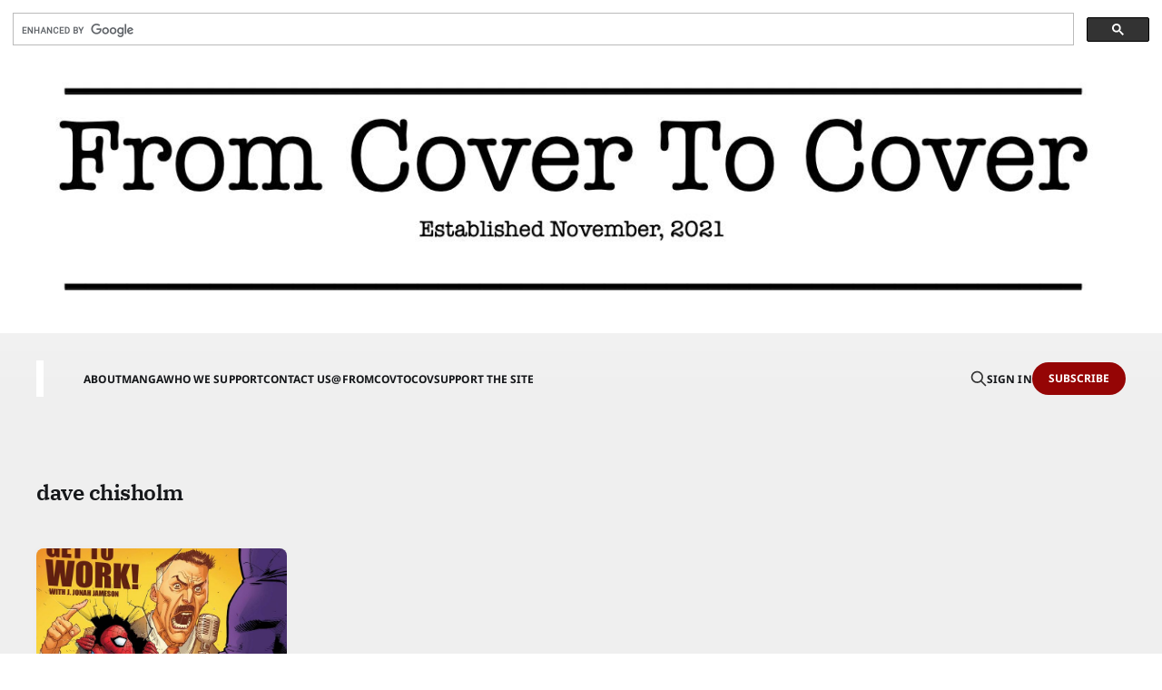

--- FILE ---
content_type: text/html; charset=utf-8
request_url: https://www.fromcovertocover.com/tag/dave-chisholm/
body_size: 3547
content:
<!DOCTYPE html>
<html lang="en">

<head>
    <meta charset="utf-8">
    <meta name="viewport" content="width=device-width, initial-scale=1">
    <title>dave chisholm - From Cover to Cover</title>
    <link rel="stylesheet" href="https://www.fromcovertocover.com/assets/built/screen.css?v=febbf4afed">

    <link rel="canonical" href="https://www.fromcovertocover.com/tag/dave-chisholm/">
    <meta name="referrer" content="no-referrer-when-downgrade">
    
    <meta property="og:site_name" content="From Cover to Cover">
    <meta property="og:type" content="website">
    <meta property="og:title" content="dave chisholm - From Cover to Cover">
    <meta property="og:description" content="Scott Cederlund and Mike Baxter cover the world of comic books.">
    <meta property="og:url" content="https://www.fromcovertocover.com/tag/dave-chisholm/">
    <meta property="og:image" content="https://www.fromcovertocover.com/content/images/2024/03/FC2C-1.png">
    <meta name="twitter:card" content="summary_large_image">
    <meta name="twitter:title" content="dave chisholm - From Cover to Cover">
    <meta name="twitter:description" content="Scott Cederlund and Mike Baxter cover the world of comic books.">
    <meta name="twitter:url" content="https://www.fromcovertocover.com/tag/dave-chisholm/">
    <meta name="twitter:image" content="https://www.fromcovertocover.com/content/images/2024/03/FC2C-1.png">
    <meta property="og:image:width" content="477">
    <meta property="og:image:height" content="143">
    
    <script type="application/ld+json">
{
    "@context": "https://schema.org",
    "@type": "Series",
    "publisher": {
        "@type": "Organization",
        "name": "From Cover to Cover",
        "url": "https://www.fromcovertocover.com/",
        "logo": {
            "@type": "ImageObject",
            "url": "https://www.fromcovertocover.com/content/images/2024/03/From-Cover-to-Cover-blank.jpeg.png"
        }
    },
    "url": "https://www.fromcovertocover.com/tag/dave-chisholm/",
    "name": "dave chisholm",
    "mainEntityOfPage": "https://www.fromcovertocover.com/tag/dave-chisholm/"
}
    </script>

    <meta name="generator" content="Ghost 6.13">
    <link rel="alternate" type="application/rss+xml" title="From Cover to Cover" href="https://www.fromcovertocover.com/rss/">
    <script defer src="https://cdn.jsdelivr.net/ghost/portal@~2.56/umd/portal.min.js" data-i18n="true" data-ghost="https://www.fromcovertocover.com/" data-key="8332cd979413eadab4299f277a" data-api="https://comics-covered.ghost.io/ghost/api/content/" data-locale="en" crossorigin="anonymous"></script><style id="gh-members-styles">.gh-post-upgrade-cta-content,
.gh-post-upgrade-cta {
    display: flex;
    flex-direction: column;
    align-items: center;
    font-family: -apple-system, BlinkMacSystemFont, 'Segoe UI', Roboto, Oxygen, Ubuntu, Cantarell, 'Open Sans', 'Helvetica Neue', sans-serif;
    text-align: center;
    width: 100%;
    color: #ffffff;
    font-size: 16px;
}

.gh-post-upgrade-cta-content {
    border-radius: 8px;
    padding: 40px 4vw;
}

.gh-post-upgrade-cta h2 {
    color: #ffffff;
    font-size: 28px;
    letter-spacing: -0.2px;
    margin: 0;
    padding: 0;
}

.gh-post-upgrade-cta p {
    margin: 20px 0 0;
    padding: 0;
}

.gh-post-upgrade-cta small {
    font-size: 16px;
    letter-spacing: -0.2px;
}

.gh-post-upgrade-cta a {
    color: #ffffff;
    cursor: pointer;
    font-weight: 500;
    box-shadow: none;
    text-decoration: underline;
}

.gh-post-upgrade-cta a:hover {
    color: #ffffff;
    opacity: 0.8;
    box-shadow: none;
    text-decoration: underline;
}

.gh-post-upgrade-cta a.gh-btn {
    display: block;
    background: #ffffff;
    text-decoration: none;
    margin: 28px 0 0;
    padding: 8px 18px;
    border-radius: 4px;
    font-size: 16px;
    font-weight: 600;
}

.gh-post-upgrade-cta a.gh-btn:hover {
    opacity: 0.92;
}</style><script async src="https://js.stripe.com/v3/"></script>
    <script defer src="https://cdn.jsdelivr.net/ghost/sodo-search@~1.8/umd/sodo-search.min.js" data-key="8332cd979413eadab4299f277a" data-styles="https://cdn.jsdelivr.net/ghost/sodo-search@~1.8/umd/main.css" data-sodo-search="https://comics-covered.ghost.io/" data-locale="en" crossorigin="anonymous"></script>
    
    <link href="https://www.fromcovertocover.com/webmentions/receive/" rel="webmention">
    <script defer src="/public/cards.min.js?v=febbf4afed"></script>
    <link rel="stylesheet" type="text/css" href="/public/cards.min.css?v=febbf4afed">
    <script defer src="/public/comment-counts.min.js?v=febbf4afed" data-ghost-comments-counts-api="https://www.fromcovertocover.com/members/api/comments/counts/"></script>
    <script defer src="/public/member-attribution.min.js?v=febbf4afed"></script><style>:root {--ghost-accent-color: #950505;}</style>
    <script async src="https://cse.google.com/cse.js?cx=1b02b3fb36324c9eb">
</script>
 <script type='text/javascript' src='https://storage.ko-fi.com/cdn/widget/Widget_2.js'></script><script type='text/javascript'>kofiwidget2.init('Support FC2C on Ko-fi', '#72a4f2', 'U7U418DZMI');kofiwidget2.draw();</script> 

<div class="gcse-search"></div>
<center><a href='http://fromcovertocover.com'><img src="https://www.fromcovertocover.com/content/images/2021/10/FC2C-mastheadlrg.jpg" alt="From Cover To Cover"></a> </center> 

<!-- Global site tag (gtag.js) - Google Analytics -->
<script async src="https://www.googletagmanager.com/gtag/js?id=G-5J02J086N4"></script>
<script>
  window.dataLayer = window.dataLayer || [];
  function gtag(){dataLayer.push(arguments);}
  gtag('js', new Date());

  gtag('config', 'G-5J02J086N4');
</script>

<!-- Global site tag (gtag.js) - Google Analytics -->
<script async src="https://www.googletagmanager.com/gtag/js?id=UA-89980468-1"></script>
<script>
  window.dataLayer = window.dataLayer || [];
  function gtag(){dataLayer.push(arguments);}
  gtag('js', new Date());

  gtag('config', 'UA-89980468-1');
 </script>
 <script async src="https://pagead2.googlesyndication.com/pagead/js/adsbygoogle.js?client=ca-pub-1562870844322477"
     crossorigin="anonymous"></script>
    <link rel="preconnect" href="https://fonts.bunny.net"><link rel="stylesheet" href="https://fonts.bunny.net/css?family=ibm-plex-serif:400,500,600|noto-sans:400,700"><style>:root {--gh-font-heading: IBM Plex Serif;--gh-font-body: Noto Sans;}</style>
</head>

<body class="tag-template tag-dave-chisholm gh-font-heading-ibm-plex-serif gh-font-body-noto-sans is-head-left-logo">
<div class="gh-site">

    <header id="gh-head" class="gh-head gh-outer">
        <div class="gh-head-inner gh-inner">
            <div class="gh-head-brand">
                <div class="gh-head-brand-wrapper">
                    <a class="gh-head-logo" href="https://www.fromcovertocover.com">
                            <img src="https://www.fromcovertocover.com/content/images/2024/03/From-Cover-to-Cover-blank.jpeg.png" alt="From Cover to Cover">
                    </a>
                </div>
                <button class="gh-search gh-icon-btn" aria-label="Search this site" data-ghost-search><svg xmlns="http://www.w3.org/2000/svg" fill="none" viewBox="0 0 24 24" stroke="currentColor" stroke-width="2" width="20" height="20"><path stroke-linecap="round" stroke-linejoin="round" d="M21 21l-6-6m2-5a7 7 0 11-14 0 7 7 0 0114 0z"></path></svg></button>
                <button class="gh-burger" aria-label="Toggle menu"></button>
            </div>

            <nav class="gh-head-menu">
                <ul class="nav">
    <li class="nav-about"><a href="https://www.fromcovertocover.com/about/">About</a></li>
    <li class="nav-manga"><a href="https://www.fromcovertocover.com/tag/manga/">Manga</a></li>
    <li class="nav-who-we-support"><a href="https://www.fromcovertocover.com/who-we-support/">Who We Support</a></li>
    <li class="nav-contact-us"><a href="https://www.fromcovertocover.com/contact/">Contact Us</a></li>
    <li class="nav-fromcovtocov"><a href="https://bsky.app/profile/fromcovertocover.com">@FromCovToCov</a></li>
    <li class="nav-support-the-site"><a href="https://www.fromcovertocover.com/#/portal/support">Support the site</a></li>
</ul>

            </nav>

            <div class="gh-head-actions">
                    <button class="gh-search gh-icon-btn" aria-label="Search this site" data-ghost-search><svg xmlns="http://www.w3.org/2000/svg" fill="none" viewBox="0 0 24 24" stroke="currentColor" stroke-width="2" width="20" height="20"><path stroke-linecap="round" stroke-linejoin="round" d="M21 21l-6-6m2-5a7 7 0 11-14 0 7 7 0 0114 0z"></path></svg></button>
                    <div class="gh-head-members">
                                <a class="gh-head-link" href="#/portal/signin" data-portal="signin">Sign in</a>
                                <a class="gh-head-btn gh-btn gh-primary-btn" href="#/portal/signup" data-portal="signup">Subscribe</a>
                    </div>
            </div>
        </div>
    </header>

    <div class="site-content">
        
<div class="gh-outer">
<main class="site-main gh-inner">

    <div class="term">
        <h1 class="term-name">dave chisholm</h1>
    </div>

    <div class="post-feed gh-feed">
            <article class="post tag-comic_bookmarks tag-trevor-von-eeden tag-dave-chisholm tag-guillaume-long tag-joshua-cotter u-shadow" style="--tag-color: #ffd6ff;">
<a class="post-link" href="/this-week-in-comics-journalism-january-22-2022/">
        <figure class="post-media">
            <div class="u-placeholder same-height rectangle">
                <img
                    class="post-image u-object-fit"
                    srcset="/content/images/size/w400/2022/01/IMG_158D3A4150A9_1.0.jpeg 400w,
                            /content/images/size/w720/2022/01/IMG_158D3A4150A9_1.0.jpeg 750w,
                            /content/images/size/w960/2022/01/IMG_158D3A4150A9_1.0.jpeg 960w,
                            /content/images/size/w1200/2022/01/IMG_158D3A4150A9_1.0.jpeg 1140w,
                            /content/images/size/w2000/2022/01/IMG_158D3A4150A9_1.0.jpeg 1920w"
                    sizes="600px"
                    src="/content/images/size/w960/2022/01/IMG_158D3A4150A9_1.0.jpeg"
                    alt="This Week in Comics Journalism - January 22, 2022"
                    loading="lazy"
                >
            </div>
        </figure>

    <div class="post-wrapper">
        <header class="post-header">
                <span class="post-tag">Comic Bookmarks</span>

            <h2 class="post-title">
                This Week in Comics Journalism - January 22, 2022
            </h2>
        </header>

            <div class="post-excerpt">
                A look at the week in comic journalism, including reviews of Nod Away, Enter the Blue, and To Eat and To Drink, as well as a profile on the great Trevor Von Eeden.
            </div>
    </div>

    <footer class="post-footer">
        <span class="post-more">Read More</span>

        <div class="post-author">
                    <span class="post-author-link">
                        <img class="post-author-image" src="/content/images/size/w150/2021/08/Jimmy-Olsen-Superman-Pal.jpg" alt="Scott Cederlund" loading="lazy">
                    </span>
        </div>
    </footer>
</a>
</article>    </div>

</main>
</div>
    </div>

    <footer class="gh-foot gh-outer">
        <div class="gh-foot-inner gh-inner">
            <div class="gh-copyright">
                From Cover to Cover © 2026
            </div>
                <nav class="gh-foot-menu">
                    <ul class="nav">
    <li class="nav-data-privacy"><a href="https://www.fromcovertocover.com/privacy/">Data &amp; privacy</a></li>
    <li class="nav-contact"><a href="https://www.fromcovertocover.com/contact/">Contact</a></li>
    <li class="nav-contribute"><a href="https://www.fromcovertocover.com/contribute/">Contribute →</a></li>
</ul>

                </nav>
            <div class="gh-powered-by">
                <a href="https://ghost.org/" target="_blank" rel="noopener">Powered by Ghost</a>
            </div>
        </div>
    </footer>

</div>


<script src="https://www.fromcovertocover.com/assets/built/main.min.js?v=febbf4afed"></script>

<!-- Default Statcounter code for Comic Talk
http://fromcovertocover.com -->
<script type="text/javascript">
var sc_project=12591039; 
var sc_invisible=1; 
var sc_security="1f9eb9b8"; 
</script>
<script type="text/javascript"
src="https://www.statcounter.com/counter/counter.js"
async></script>
<noscript><div class="statcounter"><a title="Web Analytics"
href="https://statcounter.com/" target="_blank"><img
class="statcounter"z

</body>
</html>

--- FILE ---
content_type: text/html; charset=utf-8
request_url: https://www.google.com/recaptcha/api2/aframe
body_size: 115
content:
<!DOCTYPE HTML><html><head><meta http-equiv="content-type" content="text/html; charset=UTF-8"></head><body><script nonce="jONHHPvgOa_1iG6B4x4tRg">/** Anti-fraud and anti-abuse applications only. See google.com/recaptcha */ try{var clients={'sodar':'https://pagead2.googlesyndication.com/pagead/sodar?'};window.addEventListener("message",function(a){try{if(a.source===window.parent){var b=JSON.parse(a.data);var c=clients[b['id']];if(c){var d=document.createElement('img');d.src=c+b['params']+'&rc='+(localStorage.getItem("rc::a")?sessionStorage.getItem("rc::b"):"");window.document.body.appendChild(d);sessionStorage.setItem("rc::e",parseInt(sessionStorage.getItem("rc::e")||0)+1);localStorage.setItem("rc::h",'1769150582911');}}}catch(b){}});window.parent.postMessage("_grecaptcha_ready", "*");}catch(b){}</script></body></html>